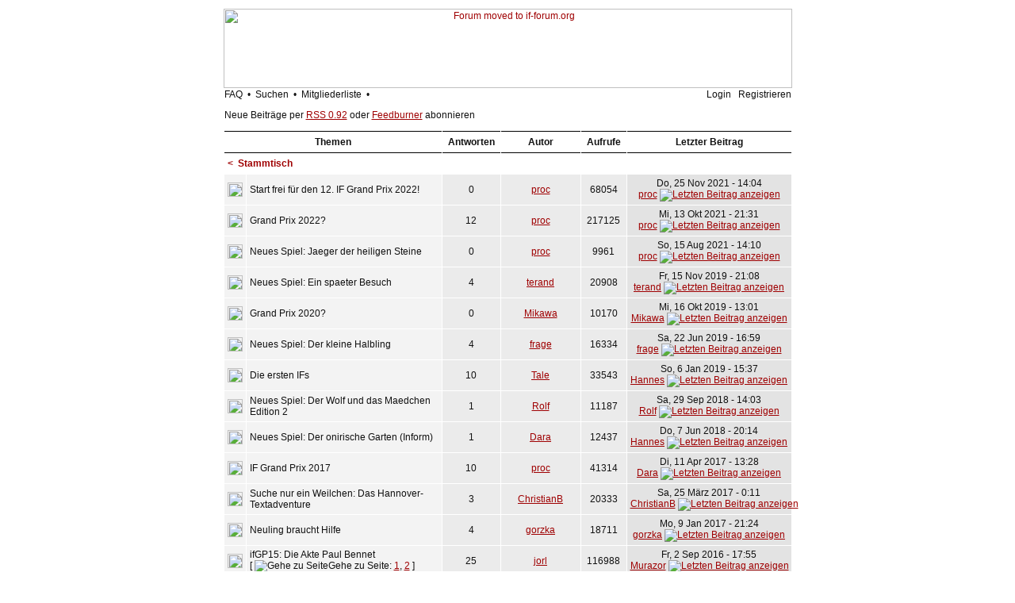

--- FILE ---
content_type: text/html
request_url: http://forum.ifzentrale.de/viewforum.php?f=1&sid=df06b68a3606078a1b7198f1de022143
body_size: 8455
content:
<!DOCTYPE HTML PUBLIC "-//W3C//DTD HTML 4.01 Transitional//EN">
<html dir="ltr">
<head>
<meta http-equiv="Content-Type" content="text/html; charset=iso-8859-1">
<meta http-equiv="Content-Style-Type" content="text/css">
<link rel="icon" href="/favicon.ico">
<link rel="alternate" type="application/rss+xml" title="if-de :: Forum Feed" href="http://feeds.feedburner.com/ifde" />
<meta name="robots" content="index, follow">
<meta name="description" lang="de" content="Forum für Textadventures und Interactive Fiction">
<meta name="keywords" lang="de" content="Textadventure, Textabenteuer, Interactive Fiction, Interaktive Belletristik, Infocom, Magnetic Scrolls, Weltenschmiede">



<link rel="top" href="./index.php?sid=4bd0f1307d9c9fc9cc401d65619c6107" title="if-de :: Forum Foren-Übersicht" />
<link rel="search" href="./search.php?sid=4bd0f1307d9c9fc9cc401d65619c6107" title="Suchen" />
<link rel="help" href="./faq.php?sid=4bd0f1307d9c9fc9cc401d65619c6107" title="FAQ" />
<link rel="author" href="./memberlist.php?sid=4bd0f1307d9c9fc9cc401d65619c6107" title="Mitgliederliste" />
<link rel="up" href="index.php?sid=4bd0f1307d9c9fc9cc401d65619c6107" title="if-de :: Forum Foren-Übersicht" />

<title>if-de :: Forum ~ Forum anzeigen - Stammtisch</title>
<!-- link rel="stylesheet" href="templates/NoseBleed/NoseBleed.css" type="text/css" -->
<style type="text/css">
<!--
/*
  The original NoseBleed v1.05 skin for phpBB version 2+
  Created by Mike Lothar (c) 2004
  http://www.mikelothar.com

  NOTE: These CSS definitions are stored within the main page body so that you can use the phpBB2
  theme administration centre. When you have finalised your style you could cut the final CSS code
  and place it in an external file, deleting this section to save bandwidth.
*/

/* General page style. */
body {
	background-color: #FFFFFF;
}

body,table {
	font-size : 12px;
	font-family: Verdana, Arial, Helvetica, sans-serif;
}

/* General font families for common tags */
font,th,td,p { font-family: Verdana, Arial, Helvetica, sans-serif }
a:link,a:active,a:visited { color : #9F0002; }
a:hover		{ text-decoration: underline; color : #9F0002; }
hr	{ height: 0px; border: solid #FFFFFF 0px; border-top-width: 0px;}

/* This is the border line & background colour round the entire page */
.bodyline	{
	/* background-color: #FFFFFF;  */
	border: 0px #FFFFFF solid;
}

/* This is the outline round the main forum tables */
.forumline	{
	/* background-color: #FFFFFF;  */
	border: 0px #FFFFFF solid;
}

/* Main table cell colours and backgrounds */
td.row1	{ background-color: #F3F3F3; border-style: solid; border: black; border-width: 1px 1px 1px 1px; }
td.row2	{ background-color: #EBEBEB; border-style: solid; border: black; border-width: 1px 1px 1px 1px; }
td.row3	{ background-color: #E3E3E3; border-style: solid; border: black; border-width: 1px 1px 1px 1px; }

/*
  This is for the table cell above the Topics, Post & Last posts on the index.php page
  By default this is the fading out gradiated silver background.
  However, you could replace this with a bitmap specific for each forum
*/
td.rowpic {
	/* background-color: #FFFFFF; */
}

/* Header cells - the blue and silver gradient backgrounds */
/*
th			{ font-weight: bold; font-size: 12px; color : #9F0002; text-align: left; height: 25px;}
a.th			{ font-weight: bold; font-size: 12px; text-decoration: none; color : #9F0002; }
a.th:visited			{ font-weight: bold; font-size: 12px; text-decoration: none; color : #9F0002; }
a.th:hover		{ font-weight: bold; font-size: 12px; text-decoration: underline; color : #9F0002; }
*/

th	{
	color: #111111; font-size: 12px; font-weight : bold;
	/* background-color: #FFFFFF; */
	height: 25px;
}

td.cat,td.catHead,td.catSides,td.catLeft,td.catRight,td.catBottom {
	/* background-color:#FFFFFF; */
	border: #FFFFFF; border-style: solid; height: 28px;
}

/*
  Setting additional nice inner borders for the main table cells.
  The names indicate which sides the border will be on.
  Don't worry if you don't understand this, just ignore it :-)
*/
td.cat {
   height: 29px;
   border-width: 0px 0px 0px 0px;
   background-color:#F3F3F3;
}

td.catBottom {
   height: 29px;
   border-width: 0px 0px 0px 0px;
   background-color:#E3E3E3;
}

td.catHead {
   height: 29px;
   border-width: 0px 0px 0px 0px;
   /* background-color:#FFFFFF; */
}

th.thHead,th.thSides,th.thTop,th.thLeft,th.thRight,th.thBottom,th.thCornerL,th.thCornerR {
	font-weight: bold; border: #000000; border-style: solid; height: 28px;
}
td.row3Right,td.spaceRow {
	/* background-color: #FFFFFF; */
	border: #FFFFFF; border-style: solid;
}

th.thHead,td.catHead { font-size: 12px; border-width: 0px 0px 0px 0px; }
th.thSides,td.catSides,td.spaceRow	 { border-width: 0px 0px 0px 0px; }
th.thRight,td.catRight,td.row3Right	 { border-width: 0px 0px 0px 0px; }
th.thLeft,td.catLeft	  { border-width: 0px 0px 0px 0px; }
th.thBottom,td.catBottom  { border-width: 0px 0px 0px 0px; }
th.thTop	 { border-width: 1px 0px 1px 0px; }
th.thCornerL { border-width: 1px 0px 1px 0px; }
th.thCornerR { border-width: 1px 0px 1px 0px; }

/*
.thHead			{ font-weight: bold; font-size: 12px; color : #9F0002; text-align: left;}
a.thHead			{ font-weight: bold; font-size: 12px; text-decoration: none; color : #9F0002; }
a.thHead:visited			{ font-weight: bold; font-size: 12px; text-decoration: none; color : #9F0002; }
a.thHead:hover		{ font-weight: bold; font-size: 12px; text-decoration: underline; color : #9F0002; }
*/

/* The largest text used in the index page title and toptic title etc. */
.maintitle	{
	font-weight: bold; font-size: 22px; font-family: "Verdana, Arial, Helvetica, sans-serif",Verdana, Arial, Helvetica, sans-serif;
	text-decoration: none; line-height : 120%; color : #111111;
}

/* General text */
.gen { font-size : 12px; }
.genmed { font-size : 12px; }
.gensmall { font-size : 12px; }
.gen,.genmed,.gensmall { color : #111111; }
a.gen,a.genmed,a.gensmall { color: #111111; text-decoration: none; }
a.gen:visited,a.genmed:visited,a.gensmall:visited { color: #111111; text-decoration: none; }
a.gen:hover,a.genmed:hover,a.gensmall:hover	{ color: #9F0002; text-decoration: underline; }

/* The register, login, search etc links at the top of the page */
.mainmenu		{ font-size : 12px; color : #111111 }
a.mainmenu		{ font-size : 12px; text-decoration: none; color : #111111;  }
a.mainmenu:visited	{ font-size : 12px; text-decoration: none; color : #111111; }
a.mainmenu:hover{ font-size : 12px; text-decoration: underline; color : #111111; }

/* Forum category titles */
.cattitle		{ font-weight: bold; font-size: 12px ; color : #9F0002}
a.cattitle		{ text-decoration: none; color : #9F0002; }
a.cattitle:visited		{ text-decoration: none; color : #9F0002; }
a.cattitle:hover{ text-decoration: underline; }

/* Forum title: Text and link to the forums used in: index.php */
.forumlink		{ font-weight: bold; font-size: 12px; color : #9F0002; }
a.forumlink 	{ text-decoration: none; color : #9F0002; }
a.forumlink:visited 	{ text-decoration: none; color : #9F0002; }
a.forumlink:hover{ text-decoration: underline; color : #9F0002; }

/* Used for the navigation text, (Page 1,2,3 etc) and the navigation bar when in a forum */
.nav			{ font-weight: bold; font-size: 12px; color : #9F0002; text-align: left;}
a.nav			{ font-weight: bold; font-size: 12px; text-decoration: none; color : #9F0002; text-align: left;}
a.nav:visited			{ font-weight: bold; font-size: 12px; text-decoration: none; color : #9F0002; text-align: left;}
a.nav:hover		{ font-weight: bold; font-size: 12px; text-decoration: underline; color : #9F0002; text-align: left;}

/* titles for the topics: could specify viewed link colour too */
.topictitle,h1,h2	{ font-weight: bold; font-size: 12px; color : #111111; }
a.topictitle:link   { text-decoration: none; color : #9F0002; }
a.topictitle:visited { text-decoration: none; color : #9F0002; }
a.topictitle:hover	{ text-decoration: underline; color : #9F0002; }

/* Name of poster in viewmsg.php and viewtopic.php and other places */
.name			{ font-size : 12px; color : #111111;}

/* Location, number of posts, post date etc */
.postdetails		{ font-size : 12px; color : #111111; }

/* The content of the posts (body of text) */
.postbody { font-size : 12px; line-height: 17px}
a.postlink:link	{ text-decoration: none; color : #9F0002 }
a.postlink:visited { text-decoration: none; color : #9F0002; }
a.postlink:hover { text-decoration: underline; color : #9F0002}

/* Quote & Code blocks */
.code {
	font-family: "Courier New", Courier, monospace; font-size: 12px; color: #668400;
	background-color: #FAFAFA; border: #E3E3E3; border-style: solid;
	border-left-width: 1px; border-top-width: 1px; border-right-width: 1px; border-bottom-width: 1px
}

.quote {
	font-family: Verdana, Arial, Helvetica, sans-serif; font-size: 12px; color: #111111; line-height: 16px;
	background-color: #FAFAFA; border: #E3E3E3; border-style: solid;
	border-left-width: 1px; border-top-width: 1px; border-right-width: 1px; border-bottom-width: 1px
}

/* Copyright and bottom info */
.copyright		{ font-size: 12px; font-family: Verdana, Arial, Helvetica, sans-serif; color: #111111; letter-spacing: -1px;}
a.copyright		{ color: #9F0002; text-decoration: none;}
a.copyright:visited		{ color: #9F0002; text-decoration: none;}
a.copyright:hover { color: #9F0002; text-decoration: underline;}

/* Form elements */

input, textarea, text, select, border {
	color : #111111;
	font: normal 12px Verdana, Arial, Helvetica, sans-serif;
	border-color : #111111;
	text-indent : 2px;
	margin 0px;
	padding 0px;
/*	border-width: 0px; */
/*	border-style: solid; */
}

.noborder {
	border-color : white;
	margin 0px;
	padding 0px;
	border-width: 0px;
	border-style: none;
}

/* The buttons used for bbCode styling in message post */
input.button {
	background-color : #F3F3F3;
	color : #111111;
	font-size: 12px; font-family: Verdana, Arial, Helvetica, sans-serif;
}

/* The main submit button option */
input.mainoption {
	background-color : #FAFAFA;
	font-weight : bold;
	font-size: 12px; font-family: Verdana, Arial, Helvetica, sans-serif;
}

/* None-bold submit button */
input.liteoption {
	background-color : #FAFAFA;
	font-weight : normal;
	font-size: 12px; font-family: Verdana, Arial, Helvetica, sans-serif;
}

/* This is the line in the posting page which shows the rollover
  help line. This is actually a text box, but if set to be the same
  colour as the background no one will know ;)
*/
.helpline { background-color: #EBEBEB; border-style: none; }

/* Import the fancy styles for IE only (NS4.x doesn't use the @import function) */
@import url("templates/NoseBleed/formIE.css");
-->
</style>
<script language="javascript" type="text/javascript">
<!--
  function resize_images()
  {
    for (i = 1; i < document.images.length; i++)
    {
      while ( !document.images[i].complete )
      {
        break;
      }
      if ( document.images[i].width > 550 )
      {
        document.images[i].width = 550;
      }
    }
  }
//-->
</script>
</head>
<body bgcolor="#FFFFFF" text="#111111" link="#9F0002" vlink="#9F0002" leftmargin="0" topmargin="0" onload="resize_images()">

<a name="top"></a><span class="mainmenu">
<table width="100%" height="100%" cellspacing="0" cellpadding="0" border="0" align="center">


	<table width="780" height="100%" cellspacing="0" cellpadding="10" border="0" align="center">
	<tr>
		<td class="bodyline" valign="top">

<table width="717" height="100" border="0" align="center" cellpadding="0" cellspacing="0">
  <tr>
    <!-- Forum moved 25.11.2021, let's announce permanently -->
    <!-- <td><div align="center"><a href="index.php?sid=4bd0f1307d9c9fc9cc401d65619c6107"><img src="templates/NoseBleed/images/top_image.gif" width="717" height="100" border="0" title="if-de :: Forum Foren-Übersicht" alt="if-de :: Forum Foren-Übersicht" vspace="1"></a></div></td> -->
    <td><div align="center"><a href="https://if-forum.org/" target="_blank"><img src="templates/NoseBleed/images/top_image-announcement.png" width="717" height="100" border="0" title="Forum moved, please visit if-forum.org" alt="Forum moved to if-forum.org" vspace="1"></a></div></td>
  </tr>
</table>
<table width="715" border="0" align="center" cellpadding="0" cellspacing="0">
  <tr>
    <td align="left" class="mainmenu"><a href="faq.php?sid=4bd0f1307d9c9fc9cc401d65619c6107" title="Fragen und Antworten" class="mainmenu">FAQ</a>&nbsp; &#8226; &nbsp;<a href="search.php?sid=4bd0f1307d9c9fc9cc401d65619c6107" title="Foren durchsuchen" class="mainmenu">Suchen</a>&nbsp; &#8226; &nbsp;<a href="memberlist.php?sid=4bd0f1307d9c9fc9cc401d65619c6107" title="Alle Mitglieder anzeigen" class="mainmenu">Mitgliederliste</a>&nbsp; &#8226; &nbsp;
	</td><td align="right" class="mainmenu"><span class="mainmenu"><a href="login.php?sid=4bd0f1307d9c9fc9cc401d65619c6107" title="Anmelden und Abmelden" class="mainmenu">Login</a>
	&nbsp;&nbsp;<a href="profile.php?mode=register&amp;sid=4bd0f1307d9c9fc9cc401d65619c6107" class="mainmenu">Registrieren</a>
  </tr>
  <tr>
    <td align="left" class="mainmenu" style="padding: 12px 0;">Neue Beitr&auml;ge per <a href="/rss.php">RSS 0.92</a> oder <a href="http://feeds.feedburner.com/ifde">Feedburner</a> abonnieren</td>
  </tr>
</table>
<!-- <form method="post" action="viewforum.php?f=1&amp;start=0&amp;sid=4bd0f1307d9c9fc9cc401d65619c6107"> -->
<table align="CENTER" class="forumline" border="0" cellpadding="4" cellspacing="1" width="717">
  <tr>
    <th colspan="2" align="center" height="25" class="thCornerL" nowrap="nowrap">&nbsp;Themen&nbsp;</th>
    <th width="50" align="center" class="thTop" nowrap="nowrap">&nbsp;Antworten&nbsp;</th>
    <th width="100" align="center" class="thTop" nowrap="nowrap">&nbsp;Autor&nbsp;</th>
    <th width="50" align="center" class="thTop" nowrap="nowrap">&nbsp;Aufrufe&nbsp;</th>
    <th align="center" class="thCornerR" nowrap="nowrap">&nbsp;Letzter&nbsp;Beitrag&nbsp;</th>
  </tr>
  <tr>
    <th colspan="6" align="left" height="28" class="nav" nowrap="nowrap"><a href="index.php?sid=4bd0f1307d9c9fc9cc401d65619c6107" class="nav"><</a>&nbsp;&nbsp;<a class="nav" href="viewforum.php?f=1&amp;sid=4bd0f1307d9c9fc9cc401d65619c6107">Stammtisch</a></th>
  </tr>
  <tr>
    <td class="row1" align="center" valign="middle" width="20"><img src="templates/NoseBleed/images/folder.gif" width="19" height="18" alt="Keine neuen Beiträge" title="Keine neuen Beiträge" /></td>
    <td class="row1" width="100%" onmouseover="this.style.backgroundColor='#EBEBEB'; this.style.cursor='hand';" onMouseOut=this.style.backgroundColor="" onclick="window.location.href='viewtopic.php?t=1467&amp;sid=4bd0f1307d9c9fc9cc401d65619c6107'"><span class="genmed"><a href="viewtopic.php?t=1467&amp;sid=4bd0f1307d9c9fc9cc401d65619c6107" class="genmed">Start frei für den 12. IF Grand Prix 2022!</a></span><span class="gensmall"><br />
      </span></td>
    <td class="row2" align="center" valign="middle"><span class="postdetails">0</span></td>
    <td class="row2" align="center" valign="middle"><span class="name"><a href="profile.php?mode=viewprofile&amp;u=260&amp;sid=4bd0f1307d9c9fc9cc401d65619c6107">proc</a></span></td>
    <td class="row2" align="center" valign="middle"><span class="postdetails">68054</span></td>
    <td class="row3" align="center" valign="middle" nowrap="nowrap"><span class="postdetails">Do, 25 Nov 2021 - 14:04<br />
      <a href="profile.php?mode=viewprofile&amp;u=260&amp;sid=4bd0f1307d9c9fc9cc401d65619c6107">proc</a> <a href="viewtopic.php?p=10965&amp;sid=4bd0f1307d9c9fc9cc401d65619c6107#10965"><img src="templates/NoseBleed/images/icon_latest_reply.gif" alt="Letzten Beitrag anzeigen" title="Letzten Beitrag anzeigen" border="0" /></a></span></td>
  </tr>
  <tr>
    <td class="row1" align="center" valign="middle" width="20"><img src="templates/NoseBleed/images/folder.gif" width="19" height="18" alt="Keine neuen Beiträge" title="Keine neuen Beiträge" /></td>
    <td class="row1" width="100%" onmouseover="this.style.backgroundColor='#EBEBEB'; this.style.cursor='hand';" onMouseOut=this.style.backgroundColor="" onclick="window.location.href='viewtopic.php?t=1466&amp;sid=4bd0f1307d9c9fc9cc401d65619c6107'"><span class="genmed"><a href="viewtopic.php?t=1466&amp;sid=4bd0f1307d9c9fc9cc401d65619c6107" class="genmed">Grand Prix 2022?</a></span><span class="gensmall"><br />
      </span></td>
    <td class="row2" align="center" valign="middle"><span class="postdetails">12</span></td>
    <td class="row2" align="center" valign="middle"><span class="name"><a href="profile.php?mode=viewprofile&amp;u=260&amp;sid=4bd0f1307d9c9fc9cc401d65619c6107">proc</a></span></td>
    <td class="row2" align="center" valign="middle"><span class="postdetails">217125</span></td>
    <td class="row3" align="center" valign="middle" nowrap="nowrap"><span class="postdetails">Mi, 13 Okt 2021 - 21:31<br />
      <a href="profile.php?mode=viewprofile&amp;u=260&amp;sid=4bd0f1307d9c9fc9cc401d65619c6107">proc</a> <a href="viewtopic.php?p=10955&amp;sid=4bd0f1307d9c9fc9cc401d65619c6107#10955"><img src="templates/NoseBleed/images/icon_latest_reply.gif" alt="Letzten Beitrag anzeigen" title="Letzten Beitrag anzeigen" border="0" /></a></span></td>
  </tr>
  <tr>
    <td class="row1" align="center" valign="middle" width="20"><img src="templates/NoseBleed/images/folder.gif" width="19" height="18" alt="Keine neuen Beiträge" title="Keine neuen Beiträge" /></td>
    <td class="row1" width="100%" onmouseover="this.style.backgroundColor='#EBEBEB'; this.style.cursor='hand';" onMouseOut=this.style.backgroundColor="" onclick="window.location.href='viewtopic.php?t=1465&amp;sid=4bd0f1307d9c9fc9cc401d65619c6107'"><span class="genmed"><a href="viewtopic.php?t=1465&amp;sid=4bd0f1307d9c9fc9cc401d65619c6107" class="genmed">Neues Spiel: Jaeger der heiligen Steine</a></span><span class="gensmall"><br />
      </span></td>
    <td class="row2" align="center" valign="middle"><span class="postdetails">0</span></td>
    <td class="row2" align="center" valign="middle"><span class="name"><a href="profile.php?mode=viewprofile&amp;u=260&amp;sid=4bd0f1307d9c9fc9cc401d65619c6107">proc</a></span></td>
    <td class="row2" align="center" valign="middle"><span class="postdetails">9961</span></td>
    <td class="row3" align="center" valign="middle" nowrap="nowrap"><span class="postdetails">So, 15 Aug 2021 - 14:10<br />
      <a href="profile.php?mode=viewprofile&amp;u=260&amp;sid=4bd0f1307d9c9fc9cc401d65619c6107">proc</a> <a href="viewtopic.php?p=10913&amp;sid=4bd0f1307d9c9fc9cc401d65619c6107#10913"><img src="templates/NoseBleed/images/icon_latest_reply.gif" alt="Letzten Beitrag anzeigen" title="Letzten Beitrag anzeigen" border="0" /></a></span></td>
  </tr>
  <tr>
    <td class="row1" align="center" valign="middle" width="20"><img src="templates/NoseBleed/images/folder.gif" width="19" height="18" alt="Keine neuen Beiträge" title="Keine neuen Beiträge" /></td>
    <td class="row1" width="100%" onmouseover="this.style.backgroundColor='#EBEBEB'; this.style.cursor='hand';" onMouseOut=this.style.backgroundColor="" onclick="window.location.href='viewtopic.php?t=1448&amp;sid=4bd0f1307d9c9fc9cc401d65619c6107'"><span class="genmed"><a href="viewtopic.php?t=1448&amp;sid=4bd0f1307d9c9fc9cc401d65619c6107" class="genmed">Neues Spiel: Ein spaeter Besuch</a></span><span class="gensmall"><br />
      </span></td>
    <td class="row2" align="center" valign="middle"><span class="postdetails">4</span></td>
    <td class="row2" align="center" valign="middle"><span class="name"><a href="profile.php?mode=viewprofile&amp;u=838&amp;sid=4bd0f1307d9c9fc9cc401d65619c6107">terand</a></span></td>
    <td class="row2" align="center" valign="middle"><span class="postdetails">20908</span></td>
    <td class="row3" align="center" valign="middle" nowrap="nowrap"><span class="postdetails">Fr, 15 Nov 2019 - 21:08<br />
      <a href="profile.php?mode=viewprofile&amp;u=838&amp;sid=4bd0f1307d9c9fc9cc401d65619c6107">terand</a> <a href="viewtopic.php?p=10884&amp;sid=4bd0f1307d9c9fc9cc401d65619c6107#10884"><img src="templates/NoseBleed/images/icon_latest_reply.gif" alt="Letzten Beitrag anzeigen" title="Letzten Beitrag anzeigen" border="0" /></a></span></td>
  </tr>
  <tr>
    <td class="row1" align="center" valign="middle" width="20"><img src="templates/NoseBleed/images/folder.gif" width="19" height="18" alt="Keine neuen Beiträge" title="Keine neuen Beiträge" /></td>
    <td class="row1" width="100%" onmouseover="this.style.backgroundColor='#EBEBEB'; this.style.cursor='hand';" onMouseOut=this.style.backgroundColor="" onclick="window.location.href='viewtopic.php?t=1452&amp;sid=4bd0f1307d9c9fc9cc401d65619c6107'"><span class="genmed"><a href="viewtopic.php?t=1452&amp;sid=4bd0f1307d9c9fc9cc401d65619c6107" class="genmed">Grand Prix 2020?</a></span><span class="gensmall"><br />
      </span></td>
    <td class="row2" align="center" valign="middle"><span class="postdetails">0</span></td>
    <td class="row2" align="center" valign="middle"><span class="name"><a href="profile.php?mode=viewprofile&amp;u=253&amp;sid=4bd0f1307d9c9fc9cc401d65619c6107">Mikawa</a></span></td>
    <td class="row2" align="center" valign="middle"><span class="postdetails">10170</span></td>
    <td class="row3" align="center" valign="middle" nowrap="nowrap"><span class="postdetails">Mi, 16 Okt 2019 - 13:01<br />
      <a href="profile.php?mode=viewprofile&amp;u=253&amp;sid=4bd0f1307d9c9fc9cc401d65619c6107">Mikawa</a> <a href="viewtopic.php?p=10881&amp;sid=4bd0f1307d9c9fc9cc401d65619c6107#10881"><img src="templates/NoseBleed/images/icon_latest_reply.gif" alt="Letzten Beitrag anzeigen" title="Letzten Beitrag anzeigen" border="0" /></a></span></td>
  </tr>
  <tr>
    <td class="row1" align="center" valign="middle" width="20"><img src="templates/NoseBleed/images/folder.gif" width="19" height="18" alt="Keine neuen Beiträge" title="Keine neuen Beiträge" /></td>
    <td class="row1" width="100%" onmouseover="this.style.backgroundColor='#EBEBEB'; this.style.cursor='hand';" onMouseOut=this.style.backgroundColor="" onclick="window.location.href='viewtopic.php?t=1447&amp;sid=4bd0f1307d9c9fc9cc401d65619c6107'"><span class="genmed"><a href="viewtopic.php?t=1447&amp;sid=4bd0f1307d9c9fc9cc401d65619c6107" class="genmed">Neues Spiel: Der kleine Halbling</a></span><span class="gensmall"><br />
      </span></td>
    <td class="row2" align="center" valign="middle"><span class="postdetails">4</span></td>
    <td class="row2" align="center" valign="middle"><span class="name"><a href="profile.php?mode=viewprofile&amp;u=842&amp;sid=4bd0f1307d9c9fc9cc401d65619c6107">frage</a></span></td>
    <td class="row2" align="center" valign="middle"><span class="postdetails">16334</span></td>
    <td class="row3" align="center" valign="middle" nowrap="nowrap"><span class="postdetails">Sa, 22 Jun 2019 - 16:59<br />
      <a href="profile.php?mode=viewprofile&amp;u=842&amp;sid=4bd0f1307d9c9fc9cc401d65619c6107">frage</a> <a href="viewtopic.php?p=10874&amp;sid=4bd0f1307d9c9fc9cc401d65619c6107#10874"><img src="templates/NoseBleed/images/icon_latest_reply.gif" alt="Letzten Beitrag anzeigen" title="Letzten Beitrag anzeigen" border="0" /></a></span></td>
  </tr>
  <tr>
    <td class="row1" align="center" valign="middle" width="20"><img src="templates/NoseBleed/images/folder.gif" width="19" height="18" alt="Keine neuen Beiträge" title="Keine neuen Beiträge" /></td>
    <td class="row1" width="100%" onmouseover="this.style.backgroundColor='#EBEBEB'; this.style.cursor='hand';" onMouseOut=this.style.backgroundColor="" onclick="window.location.href='viewtopic.php?t=1434&amp;sid=4bd0f1307d9c9fc9cc401d65619c6107'"><span class="genmed"><a href="viewtopic.php?t=1434&amp;sid=4bd0f1307d9c9fc9cc401d65619c6107" class="genmed">Die ersten IFs</a></span><span class="gensmall"><br />
      </span></td>
    <td class="row2" align="center" valign="middle"><span class="postdetails">10</span></td>
    <td class="row2" align="center" valign="middle"><span class="name"><a href="profile.php?mode=viewprofile&amp;u=270&amp;sid=4bd0f1307d9c9fc9cc401d65619c6107">Tale</a></span></td>
    <td class="row2" align="center" valign="middle"><span class="postdetails">33543</span></td>
    <td class="row3" align="center" valign="middle" nowrap="nowrap"><span class="postdetails">So, 6 Jan 2019 - 15:37<br />
      <a href="profile.php?mode=viewprofile&amp;u=268&amp;sid=4bd0f1307d9c9fc9cc401d65619c6107">Hannes</a> <a href="viewtopic.php?p=10865&amp;sid=4bd0f1307d9c9fc9cc401d65619c6107#10865"><img src="templates/NoseBleed/images/icon_latest_reply.gif" alt="Letzten Beitrag anzeigen" title="Letzten Beitrag anzeigen" border="0" /></a></span></td>
  </tr>
  <tr>
    <td class="row1" align="center" valign="middle" width="20"><img src="templates/NoseBleed/images/folder.gif" width="19" height="18" alt="Keine neuen Beiträge" title="Keine neuen Beiträge" /></td>
    <td class="row1" width="100%" onmouseover="this.style.backgroundColor='#EBEBEB'; this.style.cursor='hand';" onMouseOut=this.style.backgroundColor="" onclick="window.location.href='viewtopic.php?t=1443&amp;sid=4bd0f1307d9c9fc9cc401d65619c6107'"><span class="genmed"><a href="viewtopic.php?t=1443&amp;sid=4bd0f1307d9c9fc9cc401d65619c6107" class="genmed">Neues Spiel: Der Wolf und das Maedchen Edition 2</a></span><span class="gensmall"><br />
      </span></td>
    <td class="row2" align="center" valign="middle"><span class="postdetails">1</span></td>
    <td class="row2" align="center" valign="middle"><span class="name"><a href="profile.php?mode=viewprofile&amp;u=67&amp;sid=4bd0f1307d9c9fc9cc401d65619c6107">Rolf</a></span></td>
    <td class="row2" align="center" valign="middle"><span class="postdetails">11187</span></td>
    <td class="row3" align="center" valign="middle" nowrap="nowrap"><span class="postdetails">Sa, 29 Sep 2018 - 14:03<br />
      <a href="profile.php?mode=viewprofile&amp;u=67&amp;sid=4bd0f1307d9c9fc9cc401d65619c6107">Rolf</a> <a href="viewtopic.php?p=10858&amp;sid=4bd0f1307d9c9fc9cc401d65619c6107#10858"><img src="templates/NoseBleed/images/icon_latest_reply.gif" alt="Letzten Beitrag anzeigen" title="Letzten Beitrag anzeigen" border="0" /></a></span></td>
  </tr>
  <tr>
    <td class="row1" align="center" valign="middle" width="20"><img src="templates/NoseBleed/images/folder.gif" width="19" height="18" alt="Keine neuen Beiträge" title="Keine neuen Beiträge" /></td>
    <td class="row1" width="100%" onmouseover="this.style.backgroundColor='#EBEBEB'; this.style.cursor='hand';" onMouseOut=this.style.backgroundColor="" onclick="window.location.href='viewtopic.php?t=1433&amp;sid=4bd0f1307d9c9fc9cc401d65619c6107'"><span class="genmed"><a href="viewtopic.php?t=1433&amp;sid=4bd0f1307d9c9fc9cc401d65619c6107" class="genmed">Neues Spiel: Der onirische Garten (Inform)</a></span><span class="gensmall"><br />
      </span></td>
    <td class="row2" align="center" valign="middle"><span class="postdetails">1</span></td>
    <td class="row2" align="center" valign="middle"><span class="name"><a href="profile.php?mode=viewprofile&amp;u=830&amp;sid=4bd0f1307d9c9fc9cc401d65619c6107">Dara</a></span></td>
    <td class="row2" align="center" valign="middle"><span class="postdetails">12437</span></td>
    <td class="row3" align="center" valign="middle" nowrap="nowrap"><span class="postdetails">Do, 7 Jun 2018 - 20:14<br />
      <a href="profile.php?mode=viewprofile&amp;u=268&amp;sid=4bd0f1307d9c9fc9cc401d65619c6107">Hannes</a> <a href="viewtopic.php?p=10827&amp;sid=4bd0f1307d9c9fc9cc401d65619c6107#10827"><img src="templates/NoseBleed/images/icon_latest_reply.gif" alt="Letzten Beitrag anzeigen" title="Letzten Beitrag anzeigen" border="0" /></a></span></td>
  </tr>
  <tr>
    <td class="row1" align="center" valign="middle" width="20"><img src="templates/NoseBleed/images/folder.gif" width="19" height="18" alt="Keine neuen Beiträge" title="Keine neuen Beiträge" /></td>
    <td class="row1" width="100%" onmouseover="this.style.backgroundColor='#EBEBEB'; this.style.cursor='hand';" onMouseOut=this.style.backgroundColor="" onclick="window.location.href='viewtopic.php?t=1420&amp;sid=4bd0f1307d9c9fc9cc401d65619c6107'"><span class="genmed"><a href="viewtopic.php?t=1420&amp;sid=4bd0f1307d9c9fc9cc401d65619c6107" class="genmed">IF Grand Prix 2017</a></span><span class="gensmall"><br />
      </span></td>
    <td class="row2" align="center" valign="middle"><span class="postdetails">10</span></td>
    <td class="row2" align="center" valign="middle"><span class="name"><a href="profile.php?mode=viewprofile&amp;u=260&amp;sid=4bd0f1307d9c9fc9cc401d65619c6107">proc</a></span></td>
    <td class="row2" align="center" valign="middle"><span class="postdetails">41314</span></td>
    <td class="row3" align="center" valign="middle" nowrap="nowrap"><span class="postdetails">Di, 11 Apr 2017 - 13:28<br />
      <a href="profile.php?mode=viewprofile&amp;u=830&amp;sid=4bd0f1307d9c9fc9cc401d65619c6107">Dara</a> <a href="viewtopic.php?p=10787&amp;sid=4bd0f1307d9c9fc9cc401d65619c6107#10787"><img src="templates/NoseBleed/images/icon_latest_reply.gif" alt="Letzten Beitrag anzeigen" title="Letzten Beitrag anzeigen" border="0" /></a></span></td>
  </tr>
  <tr>
    <td class="row1" align="center" valign="middle" width="20"><img src="templates/NoseBleed/images/folder.gif" width="19" height="18" alt="Keine neuen Beiträge" title="Keine neuen Beiträge" /></td>
    <td class="row1" width="100%" onmouseover="this.style.backgroundColor='#EBEBEB'; this.style.cursor='hand';" onMouseOut=this.style.backgroundColor="" onclick="window.location.href='viewtopic.php?t=1422&amp;sid=4bd0f1307d9c9fc9cc401d65619c6107'"><span class="genmed"><a href="viewtopic.php?t=1422&amp;sid=4bd0f1307d9c9fc9cc401d65619c6107" class="genmed">Suche nur ein Weilchen: Das Hannover-Textadventure</a></span><span class="gensmall"><br />
      </span></td>
    <td class="row2" align="center" valign="middle"><span class="postdetails">3</span></td>
    <td class="row2" align="center" valign="middle"><span class="name"><a href="profile.php?mode=viewprofile&amp;u=84&amp;sid=4bd0f1307d9c9fc9cc401d65619c6107">ChristianB</a></span></td>
    <td class="row2" align="center" valign="middle"><span class="postdetails">20333</span></td>
    <td class="row3" align="center" valign="middle" nowrap="nowrap"><span class="postdetails">Sa, 25 März 2017 - 0:11<br />
      <a href="profile.php?mode=viewprofile&amp;u=84&amp;sid=4bd0f1307d9c9fc9cc401d65619c6107">ChristianB</a> <a href="viewtopic.php?p=10781&amp;sid=4bd0f1307d9c9fc9cc401d65619c6107#10781"><img src="templates/NoseBleed/images/icon_latest_reply.gif" alt="Letzten Beitrag anzeigen" title="Letzten Beitrag anzeigen" border="0" /></a></span></td>
  </tr>
  <tr>
    <td class="row1" align="center" valign="middle" width="20"><img src="templates/NoseBleed/images/folder.gif" width="19" height="18" alt="Keine neuen Beiträge" title="Keine neuen Beiträge" /></td>
    <td class="row1" width="100%" onmouseover="this.style.backgroundColor='#EBEBEB'; this.style.cursor='hand';" onMouseOut=this.style.backgroundColor="" onclick="window.location.href='viewtopic.php?t=1423&amp;sid=4bd0f1307d9c9fc9cc401d65619c6107'"><span class="genmed"><a href="viewtopic.php?t=1423&amp;sid=4bd0f1307d9c9fc9cc401d65619c6107" class="genmed">Neuling braucht Hilfe</a></span><span class="gensmall"><br />
      </span></td>
    <td class="row2" align="center" valign="middle"><span class="postdetails">4</span></td>
    <td class="row2" align="center" valign="middle"><span class="name"><a href="profile.php?mode=viewprofile&amp;u=845&amp;sid=4bd0f1307d9c9fc9cc401d65619c6107">gorzka</a></span></td>
    <td class="row2" align="center" valign="middle"><span class="postdetails">18711</span></td>
    <td class="row3" align="center" valign="middle" nowrap="nowrap"><span class="postdetails">Mo, 9 Jan 2017 - 21:24<br />
      <a href="profile.php?mode=viewprofile&amp;u=845&amp;sid=4bd0f1307d9c9fc9cc401d65619c6107">gorzka</a> <a href="viewtopic.php?p=10760&amp;sid=4bd0f1307d9c9fc9cc401d65619c6107#10760"><img src="templates/NoseBleed/images/icon_latest_reply.gif" alt="Letzten Beitrag anzeigen" title="Letzten Beitrag anzeigen" border="0" /></a></span></td>
  </tr>
  <tr>
    <td class="row1" align="center" valign="middle" width="20"><img src="templates/NoseBleed/images/folder_hot.gif" width="19" height="18" alt="Keine neuen Beiträge" title="Keine neuen Beiträge" /></td>
    <td class="row1" width="100%" onmouseover="this.style.backgroundColor='#EBEBEB'; this.style.cursor='hand';" onMouseOut=this.style.backgroundColor="" onclick="window.location.href='viewtopic.php?t=1361&amp;sid=4bd0f1307d9c9fc9cc401d65619c6107'"><span class="genmed"><a href="viewtopic.php?t=1361&amp;sid=4bd0f1307d9c9fc9cc401d65619c6107" class="genmed">ifGP15: Die Akte Paul Bennet</a></span><span class="gensmall"><br />
       [ <img src="templates/NoseBleed/images/icon_minipost.gif" alt="Gehe zu Seite" title="Gehe zu Seite" />Gehe zu Seite: <a href="viewtopic.php?t=1361&amp;start=0&amp;sid=4bd0f1307d9c9fc9cc401d65619c6107">1</a>, <a href="viewtopic.php?t=1361&amp;start=15&amp;sid=4bd0f1307d9c9fc9cc401d65619c6107">2</a> ] </span></td>
    <td class="row2" align="center" valign="middle"><span class="postdetails">25</span></td>
    <td class="row2" align="center" valign="middle"><span class="name"><a href="profile.php?mode=viewprofile&amp;u=281&amp;sid=4bd0f1307d9c9fc9cc401d65619c6107">jorl</a></span></td>
    <td class="row2" align="center" valign="middle"><span class="postdetails">116988</span></td>
    <td class="row3" align="center" valign="middle" nowrap="nowrap"><span class="postdetails">Fr, 2 Sep 2016 - 17:55<br />
      <a href="profile.php?mode=viewprofile&amp;u=837&amp;sid=4bd0f1307d9c9fc9cc401d65619c6107">Murazor</a> <a href="viewtopic.php?p=10689&amp;sid=4bd0f1307d9c9fc9cc401d65619c6107#10689"><img src="templates/NoseBleed/images/icon_latest_reply.gif" alt="Letzten Beitrag anzeigen" title="Letzten Beitrag anzeigen" border="0" /></a></span></td>
  </tr>
  <tr>
    <td class="row1" align="center" valign="middle" width="20"><img src="templates/NoseBleed/images/folder.gif" width="19" height="18" alt="Keine neuen Beiträge" title="Keine neuen Beiträge" /></td>
    <td class="row1" width="100%" onmouseover="this.style.backgroundColor='#EBEBEB'; this.style.cursor='hand';" onMouseOut=this.style.backgroundColor="" onclick="window.location.href='viewtopic.php?t=1406&amp;sid=4bd0f1307d9c9fc9cc401d65619c6107'"><span class="genmed"><a href="viewtopic.php?t=1406&amp;sid=4bd0f1307d9c9fc9cc401d65619c6107" class="genmed">Better late than never: IFGP 16 reviews</a></span><span class="gensmall"><br />
      </span></td>
    <td class="row2" align="center" valign="middle"><span class="postdetails">5</span></td>
    <td class="row2" align="center" valign="middle"><span class="name"><a href="profile.php?mode=viewprofile&amp;u=742&amp;sid=4bd0f1307d9c9fc9cc401d65619c6107">stadtgorilla</a></span></td>
    <td class="row2" align="center" valign="middle"><span class="postdetails">67854</span></td>
    <td class="row3" align="center" valign="middle" nowrap="nowrap"><span class="postdetails">Mi, 31 Aug 2016 - 21:29<br />
      <a href="profile.php?mode=viewprofile&amp;u=742&amp;sid=4bd0f1307d9c9fc9cc401d65619c6107">stadtgorilla</a> <a href="viewtopic.php?p=10687&amp;sid=4bd0f1307d9c9fc9cc401d65619c6107#10687"><img src="templates/NoseBleed/images/icon_latest_reply.gif" alt="Letzten Beitrag anzeigen" title="Letzten Beitrag anzeigen" border="0" /></a></span></td>
  </tr>
  <tr>
    <td class="row1" align="center" valign="middle" width="20"><img src="templates/NoseBleed/images/folder_hot.gif" width="19" height="18" alt="Keine neuen Beiträge" title="Keine neuen Beiträge" /></td>
    <td class="row1" width="100%" onmouseover="this.style.backgroundColor='#EBEBEB'; this.style.cursor='hand';" onMouseOut=this.style.backgroundColor="" onclick="window.location.href='viewtopic.php?t=1375&amp;sid=4bd0f1307d9c9fc9cc401d65619c6107'"><span class="genmed"><a href="viewtopic.php?t=1375&amp;sid=4bd0f1307d9c9fc9cc401d65619c6107" class="genmed">Start frei für den IF Grand Prix 2016!</a></span><span class="gensmall"><br />
       [ <img src="templates/NoseBleed/images/icon_minipost.gif" alt="Gehe zu Seite" title="Gehe zu Seite" />Gehe zu Seite: <a href="viewtopic.php?t=1375&amp;start=0&amp;sid=4bd0f1307d9c9fc9cc401d65619c6107">1</a>, <a href="viewtopic.php?t=1375&amp;start=15&amp;sid=4bd0f1307d9c9fc9cc401d65619c6107">2</a> ] </span></td>
    <td class="row2" align="center" valign="middle"><span class="postdetails">20</span></td>
    <td class="row2" align="center" valign="middle"><span class="name"><a href="profile.php?mode=viewprofile&amp;u=260&amp;sid=4bd0f1307d9c9fc9cc401d65619c6107">proc</a></span></td>
    <td class="row2" align="center" valign="middle"><span class="postdetails">679802</span></td>
    <td class="row3" align="center" valign="middle" nowrap="nowrap"><span class="postdetails">Mo, 2 Mai 2016 - 8:55<br />
      <a href="profile.php?mode=viewprofile&amp;u=830&amp;sid=4bd0f1307d9c9fc9cc401d65619c6107">Dara</a> <a href="viewtopic.php?p=10653&amp;sid=4bd0f1307d9c9fc9cc401d65619c6107#10653"><img src="templates/NoseBleed/images/icon_latest_reply.gif" alt="Letzten Beitrag anzeigen" title="Letzten Beitrag anzeigen" border="0" /></a></span></td>
  </tr>
  <tr>
    <td class="row1" align="center" valign="middle" width="20"><img src="templates/NoseBleed/images/folder.gif" width="19" height="18" alt="Keine neuen Beiträge" title="Keine neuen Beiträge" /></td>
    <td class="row1" width="100%" onmouseover="this.style.backgroundColor='#EBEBEB'; this.style.cursor='hand';" onMouseOut=this.style.backgroundColor="" onclick="window.location.href='viewtopic.php?t=1393&amp;sid=4bd0f1307d9c9fc9cc401d65619c6107'"><span class="genmed"><a href="viewtopic.php?t=1393&amp;sid=4bd0f1307d9c9fc9cc401d65619c6107" class="genmed">ifGP16: Odin City – Für Ruhm und Ehre</a></span><span class="gensmall"><br />
      </span></td>
    <td class="row2" align="center" valign="middle"><span class="postdetails">9</span></td>
    <td class="row2" align="center" valign="middle"><span class="name"><a href="profile.php?mode=viewprofile&amp;u=268&amp;sid=4bd0f1307d9c9fc9cc401d65619c6107">Hannes</a></span></td>
    <td class="row2" align="center" valign="middle"><span class="postdetails">47961</span></td>
    <td class="row3" align="center" valign="middle" nowrap="nowrap"><span class="postdetails">Do, 28 Apr 2016 - 13:31<br />
      <a href="profile.php?mode=viewprofile&amp;u=830&amp;sid=4bd0f1307d9c9fc9cc401d65619c6107">Dara</a> <a href="viewtopic.php?p=10650&amp;sid=4bd0f1307d9c9fc9cc401d65619c6107#10650"><img src="templates/NoseBleed/images/icon_latest_reply.gif" alt="Letzten Beitrag anzeigen" title="Letzten Beitrag anzeigen" border="0" /></a></span></td>
  </tr>
  <tr>
    <td class="row1" align="center" valign="middle" width="20"><img src="templates/NoseBleed/images/folder.gif" width="19" height="18" alt="Keine neuen Beiträge" title="Keine neuen Beiträge" /></td>
    <td class="row1" width="100%" onmouseover="this.style.backgroundColor='#EBEBEB'; this.style.cursor='hand';" onMouseOut=this.style.backgroundColor="" onclick="window.location.href='viewtopic.php?t=1391&amp;sid=4bd0f1307d9c9fc9cc401d65619c6107'"><span class="genmed"><a href="viewtopic.php?t=1391&amp;sid=4bd0f1307d9c9fc9cc401d65619c6107" class="genmed">ifGP16: Abgesang: Der Tag der Toten</a></span><span class="gensmall"><br />
      </span></td>
    <td class="row2" align="center" valign="middle"><span class="postdetails">1</span></td>
    <td class="row2" align="center" valign="middle"><span class="name"><a href="profile.php?mode=viewprofile&amp;u=830&amp;sid=4bd0f1307d9c9fc9cc401d65619c6107">Dara</a></span></td>
    <td class="row2" align="center" valign="middle"><span class="postdetails">13221</span></td>
    <td class="row3" align="center" valign="middle" nowrap="nowrap"><span class="postdetails">Do, 28 Apr 2016 - 12:04<br />
      <a href="profile.php?mode=viewprofile&amp;u=797&amp;sid=4bd0f1307d9c9fc9cc401d65619c6107">paul</a> <a href="viewtopic.php?p=10648&amp;sid=4bd0f1307d9c9fc9cc401d65619c6107#10648"><img src="templates/NoseBleed/images/icon_latest_reply.gif" alt="Letzten Beitrag anzeigen" title="Letzten Beitrag anzeigen" border="0" /></a></span></td>
  </tr>
  <tr>
    <td class="row1" align="center" valign="middle" width="20"><img src="templates/NoseBleed/images/folder.gif" width="19" height="18" alt="Keine neuen Beiträge" title="Keine neuen Beiträge" /></td>
    <td class="row1" width="100%" onmouseover="this.style.backgroundColor='#EBEBEB'; this.style.cursor='hand';" onMouseOut=this.style.backgroundColor="" onclick="window.location.href='viewtopic.php?t=1392&amp;sid=4bd0f1307d9c9fc9cc401d65619c6107'"><span class="genmed"><a href="viewtopic.php?t=1392&amp;sid=4bd0f1307d9c9fc9cc401d65619c6107" class="genmed">ifGP16: Der Tag an dem Emilia W. verschwand</a></span><span class="gensmall"><br />
      </span></td>
    <td class="row2" align="center" valign="middle"><span class="postdetails">5</span></td>
    <td class="row2" align="center" valign="middle"><span class="name"><a href="profile.php?mode=viewprofile&amp;u=268&amp;sid=4bd0f1307d9c9fc9cc401d65619c6107">Hannes</a></span></td>
    <td class="row2" align="center" valign="middle"><span class="postdetails">17913</span></td>
    <td class="row3" align="center" valign="middle" nowrap="nowrap"><span class="postdetails">Di, 26 Apr 2016 - 19:47<br />
      <a href="profile.php?mode=viewprofile&amp;u=830&amp;sid=4bd0f1307d9c9fc9cc401d65619c6107">Dara</a> <a href="viewtopic.php?p=10642&amp;sid=4bd0f1307d9c9fc9cc401d65619c6107#10642"><img src="templates/NoseBleed/images/icon_latest_reply.gif" alt="Letzten Beitrag anzeigen" title="Letzten Beitrag anzeigen" border="0" /></a></span></td>
  </tr>
  <tr>
    <td class="row1" align="center" valign="middle" width="20"><img src="templates/NoseBleed/images/folder.gif" width="19" height="18" alt="Keine neuen Beiträge" title="Keine neuen Beiträge" /></td>
    <td class="row1" width="100%" onmouseover="this.style.backgroundColor='#EBEBEB'; this.style.cursor='hand';" onMouseOut=this.style.backgroundColor="" onclick="window.location.href='viewtopic.php?t=1396&amp;sid=4bd0f1307d9c9fc9cc401d65619c6107'"><span class="genmed"><a href="viewtopic.php?t=1396&amp;sid=4bd0f1307d9c9fc9cc401d65619c6107" class="genmed">ifGP16: Düstere Dickichte 1: Schurken-Alarm!</a></span><span class="gensmall"><br />
      </span></td>
    <td class="row2" align="center" valign="middle"><span class="postdetails">0</span></td>
    <td class="row2" align="center" valign="middle"><span class="name"><a href="profile.php?mode=viewprofile&amp;u=830&amp;sid=4bd0f1307d9c9fc9cc401d65619c6107">Dara</a></span></td>
    <td class="row2" align="center" valign="middle"><span class="postdetails">12357</span></td>
    <td class="row3" align="center" valign="middle" nowrap="nowrap"><span class="postdetails">Di, 26 Apr 2016 - 19:41<br />
      <a href="profile.php?mode=viewprofile&amp;u=830&amp;sid=4bd0f1307d9c9fc9cc401d65619c6107">Dara</a> <a href="viewtopic.php?p=10641&amp;sid=4bd0f1307d9c9fc9cc401d65619c6107#10641"><img src="templates/NoseBleed/images/icon_latest_reply.gif" alt="Letzten Beitrag anzeigen" title="Letzten Beitrag anzeigen" border="0" /></a></span></td>
  </tr>
  <tr>
    <td class="row1" align="center" valign="middle" width="20"><img src="templates/NoseBleed/images/folder.gif" width="19" height="18" alt="Keine neuen Beiträge" title="Keine neuen Beiträge" /></td>
    <td class="row1" width="100%" onmouseover="this.style.backgroundColor='#EBEBEB'; this.style.cursor='hand';" onMouseOut=this.style.backgroundColor="" onclick="window.location.href='viewtopic.php?t=1390&amp;sid=4bd0f1307d9c9fc9cc401d65619c6107'"><span class="genmed"><a href="viewtopic.php?t=1390&amp;sid=4bd0f1307d9c9fc9cc401d65619c6107" class="genmed">Suche deutsche Spiele mit Erzählcharakter</a></span><span class="gensmall"><br />
      </span></td>
    <td class="row2" align="center" valign="middle"><span class="postdetails">5</span></td>
    <td class="row2" align="center" valign="middle"><span class="name"><a href="profile.php?mode=viewprofile&amp;u=829&amp;sid=4bd0f1307d9c9fc9cc401d65619c6107">textplayer</a></span></td>
    <td class="row2" align="center" valign="middle"><span class="postdetails">19736</span></td>
    <td class="row3" align="center" valign="middle" nowrap="nowrap"><span class="postdetails">Mo, 18 Apr 2016 - 14:17<br />
      <a href="profile.php?mode=viewprofile&amp;u=833&amp;sid=4bd0f1307d9c9fc9cc401d65619c6107">Alexander</a> <a href="viewtopic.php?p=10625&amp;sid=4bd0f1307d9c9fc9cc401d65619c6107#10625"><img src="templates/NoseBleed/images/icon_latest_reply.gif" alt="Letzten Beitrag anzeigen" title="Letzten Beitrag anzeigen" border="0" /></a></span></td>
  </tr>
  <tr>
    <td class="row1" align="center" valign="middle" width="20"><img src="templates/NoseBleed/images/folder.gif" width="19" height="18" alt="Keine neuen Beiträge" title="Keine neuen Beiträge" /></td>
    <td class="row1" width="100%" onmouseover="this.style.backgroundColor='#EBEBEB'; this.style.cursor='hand';" onMouseOut=this.style.backgroundColor="" onclick="window.location.href='viewtopic.php?t=1334&amp;sid=4bd0f1307d9c9fc9cc401d65619c6107'"><span class="genmed"><a href="viewtopic.php?t=1334&amp;sid=4bd0f1307d9c9fc9cc401d65619c6107" class="genmed">deutsche Übersetzung von Sunday Afternoon</a></span><span class="gensmall"><br />
      </span></td>
    <td class="row2" align="center" valign="middle"><span class="postdetails">5</span></td>
    <td class="row2" align="center" valign="middle"><span class="name"><a href="profile.php?mode=viewprofile&amp;u=270&amp;sid=4bd0f1307d9c9fc9cc401d65619c6107">Tale</a></span></td>
    <td class="row2" align="center" valign="middle"><span class="postdetails">24054</span></td>
    <td class="row3" align="center" valign="middle" nowrap="nowrap"><span class="postdetails">Do, 14 Apr 2016 - 14:02<br />
      <a href="profile.php?mode=viewprofile&amp;u=829&amp;sid=4bd0f1307d9c9fc9cc401d65619c6107">textplayer</a> <a href="viewtopic.php?p=10620&amp;sid=4bd0f1307d9c9fc9cc401d65619c6107#10620"><img src="templates/NoseBleed/images/icon_latest_reply.gif" alt="Letzten Beitrag anzeigen" title="Letzten Beitrag anzeigen" border="0" /></a></span></td>
  </tr>
  <tr>
    <td class="row1" align="center" valign="middle" width="20"><img src="templates/NoseBleed/images/folder.gif" width="19" height="18" alt="Keine neuen Beiträge" title="Keine neuen Beiträge" /></td>
    <td class="row1" width="100%" onmouseover="this.style.backgroundColor='#EBEBEB'; this.style.cursor='hand';" onMouseOut=this.style.backgroundColor="" onclick="window.location.href='viewtopic.php?t=1377&amp;sid=4bd0f1307d9c9fc9cc401d65619c6107'"><span class="genmed"><a href="viewtopic.php?t=1377&amp;sid=4bd0f1307d9c9fc9cc401d65619c6107" class="genmed">Suche bestimmtes Textadventure</a></span><span class="gensmall"><br />
      </span></td>
    <td class="row2" align="center" valign="middle"><span class="postdetails">3</span></td>
    <td class="row2" align="center" valign="middle"><span class="name"><a href="profile.php?mode=viewprofile&amp;u=821&amp;sid=4bd0f1307d9c9fc9cc401d65619c6107">LorisQ</a></span></td>
    <td class="row2" align="center" valign="middle"><span class="postdetails">18656</span></td>
    <td class="row3" align="center" valign="middle" nowrap="nowrap"><span class="postdetails">Mi, 23 Dez 2015 - 20:21<br />
      <a href="profile.php?mode=viewprofile&amp;u=821&amp;sid=4bd0f1307d9c9fc9cc401d65619c6107">LorisQ</a> <a href="viewtopic.php?p=10571&amp;sid=4bd0f1307d9c9fc9cc401d65619c6107#10571"><img src="templates/NoseBleed/images/icon_latest_reply.gif" alt="Letzten Beitrag anzeigen" title="Letzten Beitrag anzeigen" border="0" /></a></span></td>
  </tr>
  <tr>
    <td class="row1" align="center" valign="middle" width="20"><img src="templates/NoseBleed/images/folder.gif" width="19" height="18" alt="Keine neuen Beiträge" title="Keine neuen Beiträge" /></td>
    <td class="row1" width="100%" onmouseover="this.style.backgroundColor='#EBEBEB'; this.style.cursor='hand';" onMouseOut=this.style.backgroundColor="" onclick="window.location.href='viewtopic.php?t=1372&amp;sid=4bd0f1307d9c9fc9cc401d65619c6107'"><span class="genmed"><a href="viewtopic.php?t=1372&amp;sid=4bd0f1307d9c9fc9cc401d65619c6107" class="genmed">Lifeline - CYOA einmal anders</a></span><span class="gensmall"><br />
      </span></td>
    <td class="row2" align="center" valign="middle"><span class="postdetails">0</span></td>
    <td class="row2" align="center" valign="middle"><span class="name"><a href="profile.php?mode=viewprofile&amp;u=78&amp;sid=4bd0f1307d9c9fc9cc401d65619c6107">Kris</a></span></td>
    <td class="row2" align="center" valign="middle"><span class="postdetails">14744</span></td>
    <td class="row3" align="center" valign="middle" nowrap="nowrap"><span class="postdetails">Mo, 21 Sep 2015 - 12:49<br />
      <a href="profile.php?mode=viewprofile&amp;u=78&amp;sid=4bd0f1307d9c9fc9cc401d65619c6107">Kris</a> <a href="viewtopic.php?p=10526&amp;sid=4bd0f1307d9c9fc9cc401d65619c6107#10526"><img src="templates/NoseBleed/images/icon_latest_reply.gif" alt="Letzten Beitrag anzeigen" title="Letzten Beitrag anzeigen" border="0" /></a></span></td>
  </tr>
  <tr>
    <td class="row1" align="center" valign="middle" width="20"><img src="templates/NoseBleed/images/folder.gif" width="19" height="18" alt="Keine neuen Beiträge" title="Keine neuen Beiträge" /></td>
    <td class="row1" width="100%" onmouseover="this.style.backgroundColor='#EBEBEB'; this.style.cursor='hand';" onMouseOut=this.style.backgroundColor="" onclick="window.location.href='viewtopic.php?t=1370&amp;sid=4bd0f1307d9c9fc9cc401d65619c6107'"><span class="genmed"><a href="viewtopic.php?t=1370&amp;sid=4bd0f1307d9c9fc9cc401d65619c6107" class="genmed">gesucht: Spiel für Vorführung</a></span><span class="gensmall"><br />
      </span></td>
    <td class="row2" align="center" valign="middle"><span class="postdetails">10</span></td>
    <td class="row2" align="center" valign="middle"><span class="name"><a href="profile.php?mode=viewprofile&amp;u=797&amp;sid=4bd0f1307d9c9fc9cc401d65619c6107">paul</a></span></td>
    <td class="row2" align="center" valign="middle"><span class="postdetails">38680</span></td>
    <td class="row3" align="center" valign="middle" nowrap="nowrap"><span class="postdetails">Fr, 4 Sep 2015 - 23:04<br />
      <a href="profile.php?mode=viewprofile&amp;u=742&amp;sid=4bd0f1307d9c9fc9cc401d65619c6107">stadtgorilla</a> <a href="viewtopic.php?p=10518&amp;sid=4bd0f1307d9c9fc9cc401d65619c6107#10518"><img src="templates/NoseBleed/images/icon_latest_reply.gif" alt="Letzten Beitrag anzeigen" title="Letzten Beitrag anzeigen" border="0" /></a></span></td>
  </tr>
  <tr>
    <td class="row1" align="center" valign="middle" width="20"><img src="templates/NoseBleed/images/folder.gif" width="19" height="18" alt="Keine neuen Beiträge" title="Keine neuen Beiträge" /></td>
    <td class="row1" width="100%" onmouseover="this.style.backgroundColor='#EBEBEB'; this.style.cursor='hand';" onMouseOut=this.style.backgroundColor="" onclick="window.location.href='viewtopic.php?t=1367&amp;sid=4bd0f1307d9c9fc9cc401d65619c6107'"><span class="genmed"><a href="viewtopic.php?t=1367&amp;sid=4bd0f1307d9c9fc9cc401d65619c6107" class="genmed">Let's Play Deadline ;)</a></span><span class="gensmall"><br />
      </span></td>
    <td class="row2" align="center" valign="middle"><span class="postdetails">6</span></td>
    <td class="row2" align="center" valign="middle"><span class="name"><a href="profile.php?mode=viewprofile&amp;u=750&amp;sid=4bd0f1307d9c9fc9cc401d65619c6107">Bushin</a></span></td>
    <td class="row2" align="center" valign="middle"><span class="postdetails">26312</span></td>
    <td class="row3" align="center" valign="middle" nowrap="nowrap"><span class="postdetails">Mi, 29 Jul 2015 - 17:06<br />
      <a href="profile.php?mode=viewprofile&amp;u=750&amp;sid=4bd0f1307d9c9fc9cc401d65619c6107">Bushin</a> <a href="viewtopic.php?p=10495&amp;sid=4bd0f1307d9c9fc9cc401d65619c6107#10495"><img src="templates/NoseBleed/images/icon_latest_reply.gif" alt="Letzten Beitrag anzeigen" title="Letzten Beitrag anzeigen" border="0" /></a></span></td>
  </tr>
  <!--
	<tr>
	  <td class="catBottom" align="center" valign="middle" colspan="6" height="28"><span class="genmed">Siehe Beiträge der letzten:&nbsp;<select name="topicdays"><option value="0" selected="selected">Alle Themen anzeigen</option><option value="1">1 Tag</option><option value="7">7 Tage</option><option value="14">2 Wochen</option><option value="30">1 Monat</option><option value="90">3 Monate</option><option value="180">6 Monate</option><option value="364">1 Jahr</option></select>&nbsp;
		<input type="submit" class="liteoption" value="Los" name="submit" />
		</span></td>
	</tr>
	-->
</table>
<table width="717" cellspacing="0" border="0" align="center" cellpadding="2">
  <tr>
	<td align="left"><span class="gensmall"><a href="viewforum.php?f=1&amp;mark=topics&amp;sid=4bd0f1307d9c9fc9cc401d65619c6107" class="gensmall">Alle Themen als gelesen markieren</a></span></td>
	<td align="right"><span class="gensmall">Alle Zeiten sind GMT + 1 Stunde (MEZ)</span></td>
  </tr>
</table>
<br>
<table align="CENTER" width="717" border="0" cellspacing="0" cellpadding="2">
  <tr><th colspan="2" class="thTop" height="25" nowrap="nowrap"><table align="LEFT" width="100%" border="0" cellspacing="0" cellpadding="0">
        <tr>
          <td align="LEFT" valign="TOP"><span class="gensmall"><b>Moderatoren</b>: Keine<br />Benutzer in diesem Forum: Keine</span></td>
          <td align="RIGHT" valign="TOP"><span class="gensmall">Seite <b>1</b> von <b>13</b><br />Gehe zu Seite <b>1</b>, <a href="viewforum.php?f=1&amp;topicdays=0&amp;start=25&amp;sid=4bd0f1307d9c9fc9cc401d65619c6107">2</a>, <a href="viewforum.php?f=1&amp;topicdays=0&amp;start=50&amp;sid=4bd0f1307d9c9fc9cc401d65619c6107">3</a> ... <a href="viewforum.php?f=1&amp;topicdays=0&amp;start=250&amp;sid=4bd0f1307d9c9fc9cc401d65619c6107">11</a>, <a href="viewforum.php?f=1&amp;topicdays=0&amp;start=275&amp;sid=4bd0f1307d9c9fc9cc401d65619c6107">12</a>, <a href="viewforum.php?f=1&amp;topicdays=0&amp;start=300&amp;sid=4bd0f1307d9c9fc9cc401d65619c6107">13</a>&nbsp;&nbsp;<a href="viewforum.php?f=1&amp;topicdays=0&amp;start=25&amp;sid=4bd0f1307d9c9fc9cc401d65619c6107">Weiter</a></span></td>
        </tr>
        <tr align="LEFT" valign="TOP">
          <td colspan="2"><span class="nav"><a href="index.php?sid=4bd0f1307d9c9fc9cc401d65619c6107" class="nav">if-de :: Forum Foren-Übersicht</a>&nbsp;&nbsp;>&nbsp;&nbsp;<a class="nav" href="viewforum.php?f=1&amp;sid=4bd0f1307d9c9fc9cc401d65619c6107">Stammtisch</a></span></td>
        </tr>
      </table></th>
  </tr>
</table>



<br>
<table align="CENTER" width="715" border="0" cellspacing="0" cellpadding="0">
  <tr>
    <td><a href="posting.php?mode=newtopic&amp;f=1&amp;sid=4bd0f1307d9c9fc9cc401d65619c6107"><img src="templates/NoseBleed/images/lang_german/post.gif" border="0" alt="Neues Thema eröffnen" /></a></td>
  </tr>
</table>
<br>
  <!-- </form> -->
  <table align="CENTER" width="717" border="0" cellspacing="0" cellpadding="0">
    <tr>
      <td align="right">
<form method="get" name="jumpbox" action="viewforum.php?sid=4bd0f1307d9c9fc9cc401d65619c6107" onSubmit="if(document.jumpbox.f.value == -1){return false;}"><table cellspacing="0" cellpadding="0" border="0">
	<tr>
		<td nowrap="nowrap"><span class="gensmall">Gehe zu:&nbsp;<select name="f" onchange="if(this.options[this.selectedIndex].value != -1){ forms['jumpbox'].submit() }"><option value="-1">Forum auswählen</option><option value="-1">&nbsp;</option><option value="-1">Spielertreffpunkt</option><option value="-1">----------------</option><option value="1">Stammtisch</option><option value="3">Player's Pub</option><option value="-1">&nbsp;</option><option value="-1">Autorencafé</option><option value="-1">----------------</option><option value="4">T.A.G.</option><option value="2">Inform & Glulx</option><option value="10">TADS 3</option><option value="8">Floyd</option><option value="7">Kooperationen</option><option value="5">Dies & Das</option><option value="-1">&nbsp;</option><option value="-1">Sonstiges</option><option value="-1">----------------</option><option value="6">Klatsch & Tratsch</option></select><input type="hidden" name="sid" value="4bd0f1307d9c9fc9cc401d65619c6107" />&nbsp;<input type="submit" value="Los" class="liteoption" /></span></td>
	</tr>
</table></form>

</td>
    </tr>
  </table>
  <table width="717" cellspacing="0" border="0" align="center" cellpadding="0">
    <tr>
      <td align="left" valign="top"><table cellspacing="3" cellpadding="0" border="0">
          <tr>
            <td width="20" align="left"><img src="templates/NoseBleed/images/folder_new.gif" alt="Neue Beiträge" width="19" height="18" /></td>
            <td class="gensmall">Neue Beiträge</td>
            <td>&nbsp;&nbsp;</td>

          <td width="20" align="center"><img src="templates/NoseBleed/images/folder_announce_new.gif" alt="Ankündigung" width="19" height="18" /></td>

          <td class="gensmall">Ankündigung</td>
          </tr>
          <tr>

          <td width="20" align="center"><img src="templates/NoseBleed/images/folder_lock_new.gif" alt="" width="19" height="18" /></td>

          <td class="gensmall">Neue Beiträge [ Gesperrt ]</td>
            <td>&nbsp;&nbsp;</td>

          <td width="20" align="center"><img src="templates/NoseBleed/images/folder_sticky_new.gif" alt="Wichtig" width="19" height="18" /></td>

          <td class="gensmall">Wichtig</td>
          </tr>
          <tr>

          <td class="gensmall"><img src="templates/NoseBleed/images/folder_lock.gif" alt="" width="19" height="18" /></td>

          <td class="gensmall">Keine neuen Beiträge [ Gesperrt ]</td>
            <td>&nbsp;&nbsp;</td>

          </tr>
        </table></td>
      <td align="right"><span class="gensmall">Du <b>kannst keine</b> Beiträge in dieses Forum schreiben.<br />Du <b>kannst</b> auf Beiträge in diesem Forum <b>nicht</b> antworten.<br />Du <b>kannst</b> deine Beiträge in diesem Forum <b>nicht</b> bearbeiten.<br />Du <b>kannst</b> deine Beiträge in diesem Forum <b>nicht</b> löschen.<br />Du <b>kannst</b> an Umfragen in diesem Forum <b>nicht</b> mitmachen.<br /></span></td>
    </tr>
  </table>
  <br />


<div align="center"><span class="copyright"><br /><br />
Kontakt: <a href="http://forum.ifzentrale.de/profile.php?mode=viewprofile&u=260" title="Administrator benachrichtigen">Administrator</a><br />
<!--
	We request you retain the full copyright notice below including the link to www.phpbb.com.
	This not only gives respect to the large amount of time given freely by the developers
	but also helps build interest, traffic and use of phpBB 2.0. If you cannot (for good
	reason) retain the full copyright we request you at least leave in place the
	Powered by phpBB  line, with phpBB linked to www.phpbb.com. If you refuse
	to include even this then support on our forums may be affected.

	The phpBB Group : 2002

	Removing the link to www.mikelothar.com is a copyright violation. You are welcome to
	modify this skin in any way you seem appropriate, as long as you somehow keep the
	link to the authors site. You are welcome to change it to something like "NoseBleed
	skin, modified by [Your Name]" but please make "NoseBleed" be the link back to
	www.mikelothar.com.	If you refuse to include even this then you will be affected in
	some way or another, and you should use another skin. It's not yours.
	Read more on http://community.mikelothar.com/viewtopic.php?t=186

	Mike Lothar : 2004
// -->
<br />Powered by <a href="http://www.phpbb.com/" target="_phpbb" class="copyright">phpBB</a>
   and <a href="http://www.mikelothar.com/" target="_phpbb" class="copyright">NoseBleed</a> v1.05</span><br />
  
  </span></div>
		</td>
	</tr>
</table>
</span>
</body>
</html>

